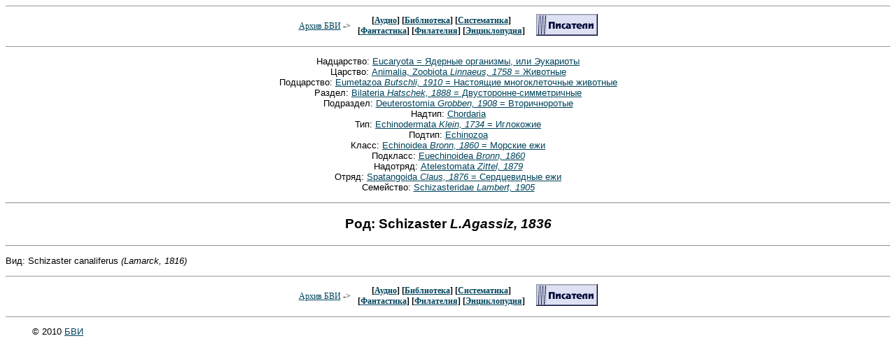

--- FILE ---
content_type: text/html; charset=x-mac-cyrillic
request_url: https://bvi.rusf.ru/taksa/s0031/s0031681.htm
body_size: 3817
content:
<html>
<HEAD>
   <TITLE>Архив БВИ: Систематика: Царства</TITLE>
   <LINK REL="STYLESHEET" TYPE="text/css" HREF="../../bvi.css">
   <META NAME="Keywords" CONTENT="аудио, библиотека, книга, термины, энциклопедия, бви, обмен, систематика, аудио, фантастика, филателия">
   <META NAME="Description" CONTENT="Архив БВИ: Систематика: Царства">
   <META NAME="Author" CONTENT="БВИ">
   <META NAME="GENERATOR" CONTENT="Univers Editor BVI">
</HEAD>

<body>

<!-- HEADER -->
<CENTER>
<HR SIZE=1>
<TABLE>
<TR><TD>
<FONT SIZE=-1><FONT class="small4">
<A HREF="../../index.htm">Архив БВИ</A> -&gt;&nbsp;&nbsp;<BR>
</FONT></FONT>
</TD>
<TD><FONT SIZE=-1><CENTER>
<FONT class="small1">
<FONT SIZE=-1 CLASS="small4">
[<A HREF="../../audio.htm">Аудио</A>]
[<A HREF="../../biblo.htm">Библиотека</A>] 
[<A HREF="../../sista.htm">Систематика</A>]<br>
[<A HREF="../../fanta.htm">Фантастика</A>]
[<A HREF="../../filat.htm">Филателия</A>]
[<A HREF="../../encyc.htm">Энциклопудия</A>]
</FONT></FONT>
</CENTER>
</TD>
<TD valign="top">
<FONT SIZE=-1><FONT class="small4"> &nbsp;&nbsp;&nbsp;
<A HREF="http://www.rusf.ru/"><img src="http://www.rusf.ru/about/images/adv/knop_sf.gif" ALT="Русская фантастика"></A>
</FONT></FONT>
</TD>
</TABLE>
<HR SIZE=1>
<p class="c10">Надцарство: <a href="../s0002/s0002582.htm#t">Eucaryota = Ядерные организмы, или Эукариоты</a> <br>
Царство: <a href="../s0002/s0002583.htm#t">Animalia, Zoobiota <i>Linnaeus, 1758</i> = Животные</a> <br>
Подцарство: <a href="../s0009/s0009496.htm#t">Eumetazoa <i>Butschli, 1910</i> = Настоящие многоклеточные животные</a> <br>
Раздел: <a href="../s0009/s0009501.htm#t">Bilateria <i>Hatschek, 1888</i> = Двусторонне-симметричные</a> <br>
Подраздел: <a href="../s0009/s0009503.htm#t">Deuterostomia <i>Grobben, 1908</i> = Вторичноротые</a> <br>
Надтип: <a href="../s0005/s0005843.htm#t">Chordaria</a> <br>
Тип: <a href="../s0000/s0000081.htm#t">Echinodermata <i>Klein, 1734</i> = Иглокожие</a> <br>
Подтип: <a href="../s0050/s0050459.htm#t">Echinozoa</a> <br>
Класс: <a href="../s0000/s0000085.htm#t">Echinoidea <i>Bronn, 1860</i> = Морские ежи</a> <br>
Подкласс: <a href="../s0019/s0019025.htm#t">Euechinoidea <i>Bronn, 1860</i></a> <br>
Надотряд: <a href="../s0084/s0084955.htm#t">Atelestomata <i>Zittel, 1879</i></a> <br>
Отряд: <a href="../s0030/s0030538.htm#t">Spatangoida <i>Claus, 1876</i> = Сердцевидные ежи</a> <br>
Семейство: <a href="../s0030/s0030539.htm#t">Schizasteridae <i>Lambert, 1905</i></a> <br>
<a name="t"><HR>
<P class="pzg"><B>Род: Schizaster <i>L.Agassiz, 1836</i></B>
<HR>
<P class="ooa">Вид: Schizaster canaliferus <i>(Lamarck, 1816)</i><br>
<!--FOOTER-->
<CENTER>
<HR SIZE=1>
<TABLE>
<TR><TD>
<FONT SIZE=-1><FONT class="small4">
<A HREF="../../index.htm">Архив БВИ</A> -&gt;&nbsp;&nbsp;<BR>
</FONT></FONT>
</TD>
<TD><FONT SIZE=-1><CENTER>
<FONT class="small1">
<FONT SIZE=-1 CLASS="small4">
[<A HREF="../../audio.htm">Аудио</A>]
[<A HREF="../../biblo.htm">Библиотека</A>] 
[<A HREF="../../sista.htm">Систематика</A>]<br>
[<A HREF="../../fanta.htm">Фантастика</A>]
[<A HREF="../../filat.htm">Филателия</A>]
[<A HREF="../../encyc.htm">Энциклопудия</A>]
</FONT></FONT>
</CENTER>
</TD>
<TD valign="top">
<FONT SIZE=-1><FONT class="small4"> &nbsp;&nbsp;&nbsp;
<A HREF="http://www.rusf.ru/"><img src="http://www.rusf.ru/about/images/adv/knop_sf.gif" ALT="Русская фантастика"></A>
</FONT></FONT>
</TD>
</TABLE>
<HR SIZE=1>

<P>&copy; 2010 <A HREF="mailto:bvi@rusf.ru">БВИ</A></P>
<table align=center width=90% border=0 cellspacing=10><td align=center><small>
<!-- sape.ru request: /taksa/s0031/s0031681.htm 18.222.116.233 -->
<!-- linkfeed block start from ip=>18.222.116.233 uri=>/taksa/s0031/s0031681.htm --><!-- linkfeed block end --></small></table>

</body>
</html>